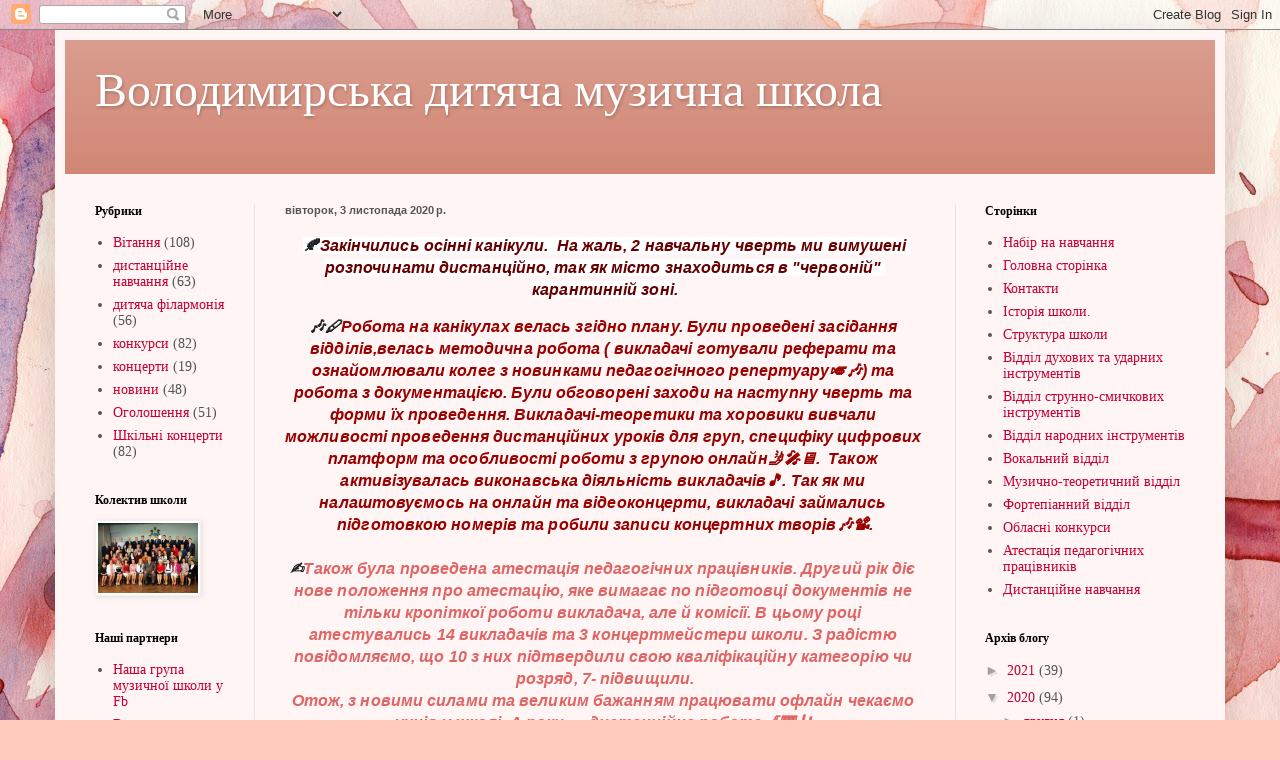

--- FILE ---
content_type: text/html; charset=UTF-8
request_url: https://muzshkolavv.blogspot.com/2020/11/blog-post.html
body_size: 14407
content:
<!DOCTYPE html>
<html class='v2' dir='ltr' lang='uk'>
<head>
<link href='https://www.blogger.com/static/v1/widgets/335934321-css_bundle_v2.css' rel='stylesheet' type='text/css'/>
<meta content='width=1100' name='viewport'/>
<meta content='text/html; charset=UTF-8' http-equiv='Content-Type'/>
<meta content='blogger' name='generator'/>
<link href='https://muzshkolavv.blogspot.com/favicon.ico' rel='icon' type='image/x-icon'/>
<link href='http://muzshkolavv.blogspot.com/2020/11/blog-post.html' rel='canonical'/>
<link rel="alternate" type="application/atom+xml" title="Володимирська дитяча музична школа - Atom" href="https://muzshkolavv.blogspot.com/feeds/posts/default" />
<link rel="alternate" type="application/rss+xml" title="Володимирська дитяча музична школа - RSS" href="https://muzshkolavv.blogspot.com/feeds/posts/default?alt=rss" />
<link rel="service.post" type="application/atom+xml" title="Володимирська дитяча музична школа - Atom" href="https://www.blogger.com/feeds/7396244429475562369/posts/default" />

<link rel="alternate" type="application/atom+xml" title="Володимирська дитяча музична школа - Atom" href="https://muzshkolavv.blogspot.com/feeds/2861382848899484771/comments/default" />
<!--Can't find substitution for tag [blog.ieCssRetrofitLinks]-->
<link href='https://blogger.googleusercontent.com/img/b/R29vZ2xl/AVvXsEj5yLo8WnfA_OnibHzDCrU9xCDyt5imJTKzmHCVmdt_llzV8Qjm-gC36JKEw2cPQXlekADJxk-r_9pJrlmLnPzXU1QgAEYyK7aa2reJ2Uw2pQs29_Erg4woAJDQiOQ4sBQAA1Nu_keOoo3X/w478-h640/7e84e065-d576-41d1-a7bf-e3902494a037.jpg' rel='image_src'/>
<meta content='http://muzshkolavv.blogspot.com/2020/11/blog-post.html' property='og:url'/>
<meta content='Володимирська дитяча музична школа' property='og:title'/>
<meta content='  🍂 Закінчились осінні канікули.  На жаль, 2 навчальну чверть ми вимушені розпочинати дистанційно, так як місто знаходиться в &quot;червоній&quot; ка...' property='og:description'/>
<meta content='https://blogger.googleusercontent.com/img/b/R29vZ2xl/AVvXsEj5yLo8WnfA_OnibHzDCrU9xCDyt5imJTKzmHCVmdt_llzV8Qjm-gC36JKEw2cPQXlekADJxk-r_9pJrlmLnPzXU1QgAEYyK7aa2reJ2Uw2pQs29_Erg4woAJDQiOQ4sBQAA1Nu_keOoo3X/w1200-h630-p-k-no-nu/7e84e065-d576-41d1-a7bf-e3902494a037.jpg' property='og:image'/>
<title>Володимирська дитяча музична школа</title>
<style id='page-skin-1' type='text/css'><!--
/*
-----------------------------------------------
Blogger Template Style
Name:     Simple
Designer: Blogger
URL:      www.blogger.com
----------------------------------------------- */
/* Content
----------------------------------------------- */
body {
font: normal normal 14px Georgia, Utopia, 'Palatino Linotype', Palatino, serif;
color: #555555;
background: #ffcbbe url(https://themes.googleusercontent.com/image?id=0BwVBOzw_-hbMOGFhZWQ3YjgtZGZiZC00ODlhLWFkNmQtMzRmZmQzMjAxNTY0) no-repeat fixed top center /* Credit: jusant (http://www.istockphoto.com/portfolio/jusant?platform=blogger) */;
padding: 0 40px 40px 40px;
}
html body .region-inner {
min-width: 0;
max-width: 100%;
width: auto;
}
h2 {
font-size: 22px;
}
a:link {
text-decoration:none;
color: #c90033;
}
a:visited {
text-decoration:none;
color: #929292;
}
a:hover {
text-decoration:underline;
color: #ff1687;
}
.body-fauxcolumn-outer .fauxcolumn-inner {
background: transparent none repeat scroll top left;
_background-image: none;
}
.body-fauxcolumn-outer .cap-top {
position: absolute;
z-index: 1;
height: 400px;
width: 100%;
}
.body-fauxcolumn-outer .cap-top .cap-left {
width: 100%;
background: transparent none repeat-x scroll top left;
_background-image: none;
}
.content-outer {
-moz-box-shadow: 0 0 40px rgba(0, 0, 0, .15);
-webkit-box-shadow: 0 0 5px rgba(0, 0, 0, .15);
-goog-ms-box-shadow: 0 0 10px #333333;
box-shadow: 0 0 40px rgba(0, 0, 0, .15);
margin-bottom: 1px;
}
.content-inner {
padding: 10px 10px;
}
.content-inner {
background-color: #fff5f4;
}
/* Header
----------------------------------------------- */
.header-outer {
background: #d08472 url(https://resources.blogblog.com/blogblog/data/1kt/simple/gradients_light.png) repeat-x scroll 0 -400px;
_background-image: none;
}
.Header h1 {
font: normal normal 48px Georgia, Utopia, 'Palatino Linotype', Palatino, serif;
color: #ffffff;
text-shadow: 1px 2px 3px rgba(0, 0, 0, .2);
}
.Header h1 a {
color: #ffffff;
}
.Header .description {
font-size: 140%;
color: #ffffff;
}
.header-inner .Header .titlewrapper {
padding: 22px 30px;
}
.header-inner .Header .descriptionwrapper {
padding: 0 30px;
}
/* Tabs
----------------------------------------------- */
.tabs-inner .section:first-child {
border-top: 0 solid #eee5dd;
}
.tabs-inner .section:first-child ul {
margin-top: -0;
border-top: 0 solid #eee5dd;
border-left: 0 solid #eee5dd;
border-right: 0 solid #eee5dd;
}
.tabs-inner .widget ul {
background: #fff5f4 none repeat-x scroll 0 -800px;
_background-image: none;
border-bottom: 1px solid #eee5dd;
margin-top: 0;
margin-left: -30px;
margin-right: -30px;
}
.tabs-inner .widget li a {
display: inline-block;
padding: .6em 1em;
font: normal normal 16px Georgia, Utopia, 'Palatino Linotype', Palatino, serif;
color: #a18285;
border-left: 1px solid #fff5f4;
border-right: 1px solid #eee5dd;
}
.tabs-inner .widget li:first-child a {
border-left: none;
}
.tabs-inner .widget li.selected a, .tabs-inner .widget li a:hover {
color: #000000;
background-color: #fff5f4;
text-decoration: none;
}
/* Columns
----------------------------------------------- */
.main-outer {
border-top: 0 solid #f0e2e3;
}
.fauxcolumn-left-outer .fauxcolumn-inner {
border-right: 1px solid #f0e2e3;
}
.fauxcolumn-right-outer .fauxcolumn-inner {
border-left: 1px solid #f0e2e3;
}
/* Headings
----------------------------------------------- */
div.widget > h2,
div.widget h2.title {
margin: 0 0 1em 0;
font: normal bold 12px Georgia, Utopia, 'Palatino Linotype', Palatino, serif;
color: #000000;
}
/* Widgets
----------------------------------------------- */
.widget .zippy {
color: #a1a1a1;
text-shadow: 2px 2px 1px rgba(0, 0, 0, .1);
}
.widget .popular-posts ul {
list-style: none;
}
/* Posts
----------------------------------------------- */
h2.date-header {
font: normal bold 11px Arial, Tahoma, Helvetica, FreeSans, sans-serif;
}
.date-header span {
background-color: rgba(83,83,83,0);
color: #555555;
padding: inherit;
letter-spacing: inherit;
margin: inherit;
}
.main-inner {
padding-top: 30px;
padding-bottom: 30px;
}
.main-inner .column-center-inner {
padding: 0 15px;
}
.main-inner .column-center-inner .section {
margin: 0 15px;
}
.post {
margin: 0 0 25px 0;
}
h3.post-title, .comments h4 {
font: normal normal 24px Georgia, Utopia, 'Palatino Linotype', Palatino, serif;
margin: .75em 0 0;
}
.post-body {
font-size: 110%;
line-height: 1.4;
position: relative;
}
.post-body img, .post-body .tr-caption-container, .Profile img, .Image img,
.BlogList .item-thumbnail img {
padding: 2px;
background: #ffffff;
border: 1px solid #f1f1f1;
-moz-box-shadow: 1px 1px 5px rgba(0, 0, 0, .1);
-webkit-box-shadow: 1px 1px 5px rgba(0, 0, 0, .1);
box-shadow: 1px 1px 5px rgba(0, 0, 0, .1);
}
.post-body img, .post-body .tr-caption-container {
padding: 5px;
}
.post-body .tr-caption-container {
color: #555555;
}
.post-body .tr-caption-container img {
padding: 0;
background: transparent;
border: none;
-moz-box-shadow: 0 0 0 rgba(0, 0, 0, .1);
-webkit-box-shadow: 0 0 0 rgba(0, 0, 0, .1);
box-shadow: 0 0 0 rgba(0, 0, 0, .1);
}
.post-header {
margin: 0 0 1.5em;
line-height: 1.6;
font-size: 90%;
}
.post-footer {
margin: 20px -2px 0;
padding: 5px 10px;
color: #7a6d65;
background-color: #f0e4e2;
border-bottom: 1px solid #f1f1f1;
line-height: 1.6;
font-size: 90%;
}
#comments .comment-author {
padding-top: 1.5em;
border-top: 1px solid #f0e2e3;
background-position: 0 1.5em;
}
#comments .comment-author:first-child {
padding-top: 0;
border-top: none;
}
.avatar-image-container {
margin: .2em 0 0;
}
#comments .avatar-image-container img {
border: 1px solid #f1f1f1;
}
/* Comments
----------------------------------------------- */
.comments .comments-content .icon.blog-author {
background-repeat: no-repeat;
background-image: url([data-uri]);
}
.comments .comments-content .loadmore a {
border-top: 1px solid #a1a1a1;
border-bottom: 1px solid #a1a1a1;
}
.comments .comment-thread.inline-thread {
background-color: #f0e4e2;
}
.comments .continue {
border-top: 2px solid #a1a1a1;
}
/* Accents
---------------------------------------------- */
.section-columns td.columns-cell {
border-left: 1px solid #f0e2e3;
}
.blog-pager {
background: transparent none no-repeat scroll top center;
}
.blog-pager-older-link, .home-link,
.blog-pager-newer-link {
background-color: #fff5f4;
padding: 5px;
}
.footer-outer {
border-top: 0 dashed #bbbbbb;
}
/* Mobile
----------------------------------------------- */
body.mobile  {
background-size: auto;
}
.mobile .body-fauxcolumn-outer {
background: transparent none repeat scroll top left;
}
.mobile .body-fauxcolumn-outer .cap-top {
background-size: 100% auto;
}
.mobile .content-outer {
-webkit-box-shadow: 0 0 3px rgba(0, 0, 0, .15);
box-shadow: 0 0 3px rgba(0, 0, 0, .15);
}
.mobile .tabs-inner .widget ul {
margin-left: 0;
margin-right: 0;
}
.mobile .post {
margin: 0;
}
.mobile .main-inner .column-center-inner .section {
margin: 0;
}
.mobile .date-header span {
padding: 0.1em 10px;
margin: 0 -10px;
}
.mobile h3.post-title {
margin: 0;
}
.mobile .blog-pager {
background: transparent none no-repeat scroll top center;
}
.mobile .footer-outer {
border-top: none;
}
.mobile .main-inner, .mobile .footer-inner {
background-color: #fff5f4;
}
.mobile-index-contents {
color: #555555;
}
.mobile-link-button {
background-color: #c90033;
}
.mobile-link-button a:link, .mobile-link-button a:visited {
color: #ffffff;
}
.mobile .tabs-inner .section:first-child {
border-top: none;
}
.mobile .tabs-inner .PageList .widget-content {
background-color: #fff5f4;
color: #000000;
border-top: 1px solid #eee5dd;
border-bottom: 1px solid #eee5dd;
}
.mobile .tabs-inner .PageList .widget-content .pagelist-arrow {
border-left: 1px solid #eee5dd;
}

--></style>
<style id='template-skin-1' type='text/css'><!--
body {
min-width: 1170px;
}
.content-outer, .content-fauxcolumn-outer, .region-inner {
min-width: 1170px;
max-width: 1170px;
_width: 1170px;
}
.main-inner .columns {
padding-left: 190px;
padding-right: 260px;
}
.main-inner .fauxcolumn-center-outer {
left: 190px;
right: 260px;
/* IE6 does not respect left and right together */
_width: expression(this.parentNode.offsetWidth -
parseInt("190px") -
parseInt("260px") + 'px');
}
.main-inner .fauxcolumn-left-outer {
width: 190px;
}
.main-inner .fauxcolumn-right-outer {
width: 260px;
}
.main-inner .column-left-outer {
width: 190px;
right: 100%;
margin-left: -190px;
}
.main-inner .column-right-outer {
width: 260px;
margin-right: -260px;
}
#layout {
min-width: 0;
}
#layout .content-outer {
min-width: 0;
width: 800px;
}
#layout .region-inner {
min-width: 0;
width: auto;
}
body#layout div.add_widget {
padding: 8px;
}
body#layout div.add_widget a {
margin-left: 32px;
}
--></style>
<style>
    body {background-image:url(https\:\/\/themes.googleusercontent.com\/image?id=0BwVBOzw_-hbMOGFhZWQ3YjgtZGZiZC00ODlhLWFkNmQtMzRmZmQzMjAxNTY0);}
    
@media (max-width: 200px) { body {background-image:url(https\:\/\/themes.googleusercontent.com\/image?id=0BwVBOzw_-hbMOGFhZWQ3YjgtZGZiZC00ODlhLWFkNmQtMzRmZmQzMjAxNTY0&options=w200);}}
@media (max-width: 400px) and (min-width: 201px) { body {background-image:url(https\:\/\/themes.googleusercontent.com\/image?id=0BwVBOzw_-hbMOGFhZWQ3YjgtZGZiZC00ODlhLWFkNmQtMzRmZmQzMjAxNTY0&options=w400);}}
@media (max-width: 800px) and (min-width: 401px) { body {background-image:url(https\:\/\/themes.googleusercontent.com\/image?id=0BwVBOzw_-hbMOGFhZWQ3YjgtZGZiZC00ODlhLWFkNmQtMzRmZmQzMjAxNTY0&options=w800);}}
@media (max-width: 1200px) and (min-width: 801px) { body {background-image:url(https\:\/\/themes.googleusercontent.com\/image?id=0BwVBOzw_-hbMOGFhZWQ3YjgtZGZiZC00ODlhLWFkNmQtMzRmZmQzMjAxNTY0&options=w1200);}}
/* Last tag covers anything over one higher than the previous max-size cap. */
@media (min-width: 1201px) { body {background-image:url(https\:\/\/themes.googleusercontent.com\/image?id=0BwVBOzw_-hbMOGFhZWQ3YjgtZGZiZC00ODlhLWFkNmQtMzRmZmQzMjAxNTY0&options=w1600);}}
  </style>
<link href='https://www.blogger.com/dyn-css/authorization.css?targetBlogID=7396244429475562369&amp;zx=442278d8-3956-41f4-abce-e98806f02a71' media='none' onload='if(media!=&#39;all&#39;)media=&#39;all&#39;' rel='stylesheet'/><noscript><link href='https://www.blogger.com/dyn-css/authorization.css?targetBlogID=7396244429475562369&amp;zx=442278d8-3956-41f4-abce-e98806f02a71' rel='stylesheet'/></noscript>
<meta name='google-adsense-platform-account' content='ca-host-pub-1556223355139109'/>
<meta name='google-adsense-platform-domain' content='blogspot.com'/>

</head>
<body class='loading variant-literate'>
<div class='navbar section' id='navbar' name='Панель навігації'><div class='widget Navbar' data-version='1' id='Navbar1'><script type="text/javascript">
    function setAttributeOnload(object, attribute, val) {
      if(window.addEventListener) {
        window.addEventListener('load',
          function(){ object[attribute] = val; }, false);
      } else {
        window.attachEvent('onload', function(){ object[attribute] = val; });
      }
    }
  </script>
<div id="navbar-iframe-container"></div>
<script type="text/javascript" src="https://apis.google.com/js/platform.js"></script>
<script type="text/javascript">
      gapi.load("gapi.iframes:gapi.iframes.style.bubble", function() {
        if (gapi.iframes && gapi.iframes.getContext) {
          gapi.iframes.getContext().openChild({
              url: 'https://www.blogger.com/navbar/7396244429475562369?po\x3d2861382848899484771\x26origin\x3dhttps://muzshkolavv.blogspot.com',
              where: document.getElementById("navbar-iframe-container"),
              id: "navbar-iframe"
          });
        }
      });
    </script><script type="text/javascript">
(function() {
var script = document.createElement('script');
script.type = 'text/javascript';
script.src = '//pagead2.googlesyndication.com/pagead/js/google_top_exp.js';
var head = document.getElementsByTagName('head')[0];
if (head) {
head.appendChild(script);
}})();
</script>
</div></div>
<div class='body-fauxcolumns'>
<div class='fauxcolumn-outer body-fauxcolumn-outer'>
<div class='cap-top'>
<div class='cap-left'></div>
<div class='cap-right'></div>
</div>
<div class='fauxborder-left'>
<div class='fauxborder-right'></div>
<div class='fauxcolumn-inner'>
</div>
</div>
<div class='cap-bottom'>
<div class='cap-left'></div>
<div class='cap-right'></div>
</div>
</div>
</div>
<div class='content'>
<div class='content-fauxcolumns'>
<div class='fauxcolumn-outer content-fauxcolumn-outer'>
<div class='cap-top'>
<div class='cap-left'></div>
<div class='cap-right'></div>
</div>
<div class='fauxborder-left'>
<div class='fauxborder-right'></div>
<div class='fauxcolumn-inner'>
</div>
</div>
<div class='cap-bottom'>
<div class='cap-left'></div>
<div class='cap-right'></div>
</div>
</div>
</div>
<div class='content-outer'>
<div class='content-cap-top cap-top'>
<div class='cap-left'></div>
<div class='cap-right'></div>
</div>
<div class='fauxborder-left content-fauxborder-left'>
<div class='fauxborder-right content-fauxborder-right'></div>
<div class='content-inner'>
<header>
<div class='header-outer'>
<div class='header-cap-top cap-top'>
<div class='cap-left'></div>
<div class='cap-right'></div>
</div>
<div class='fauxborder-left header-fauxborder-left'>
<div class='fauxborder-right header-fauxborder-right'></div>
<div class='region-inner header-inner'>
<div class='header section' id='header' name='Заголовок'><div class='widget Header' data-version='1' id='Header1'>
<div id='header-inner'>
<div class='titlewrapper'>
<h1 class='title'>
<a href='https://muzshkolavv.blogspot.com/'>
Володимирська дитяча музична школа
</a>
</h1>
</div>
<div class='descriptionwrapper'>
<p class='description'><span>
</span></p>
</div>
</div>
</div></div>
</div>
</div>
<div class='header-cap-bottom cap-bottom'>
<div class='cap-left'></div>
<div class='cap-right'></div>
</div>
</div>
</header>
<div class='tabs-outer'>
<div class='tabs-cap-top cap-top'>
<div class='cap-left'></div>
<div class='cap-right'></div>
</div>
<div class='fauxborder-left tabs-fauxborder-left'>
<div class='fauxborder-right tabs-fauxborder-right'></div>
<div class='region-inner tabs-inner'>
<div class='tabs no-items section' id='crosscol' name='Усі стовпці'></div>
<div class='tabs no-items section' id='crosscol-overflow' name='Cross-Column 2'></div>
</div>
</div>
<div class='tabs-cap-bottom cap-bottom'>
<div class='cap-left'></div>
<div class='cap-right'></div>
</div>
</div>
<div class='main-outer'>
<div class='main-cap-top cap-top'>
<div class='cap-left'></div>
<div class='cap-right'></div>
</div>
<div class='fauxborder-left main-fauxborder-left'>
<div class='fauxborder-right main-fauxborder-right'></div>
<div class='region-inner main-inner'>
<div class='columns fauxcolumns'>
<div class='fauxcolumn-outer fauxcolumn-center-outer'>
<div class='cap-top'>
<div class='cap-left'></div>
<div class='cap-right'></div>
</div>
<div class='fauxborder-left'>
<div class='fauxborder-right'></div>
<div class='fauxcolumn-inner'>
</div>
</div>
<div class='cap-bottom'>
<div class='cap-left'></div>
<div class='cap-right'></div>
</div>
</div>
<div class='fauxcolumn-outer fauxcolumn-left-outer'>
<div class='cap-top'>
<div class='cap-left'></div>
<div class='cap-right'></div>
</div>
<div class='fauxborder-left'>
<div class='fauxborder-right'></div>
<div class='fauxcolumn-inner'>
</div>
</div>
<div class='cap-bottom'>
<div class='cap-left'></div>
<div class='cap-right'></div>
</div>
</div>
<div class='fauxcolumn-outer fauxcolumn-right-outer'>
<div class='cap-top'>
<div class='cap-left'></div>
<div class='cap-right'></div>
</div>
<div class='fauxborder-left'>
<div class='fauxborder-right'></div>
<div class='fauxcolumn-inner'>
</div>
</div>
<div class='cap-bottom'>
<div class='cap-left'></div>
<div class='cap-right'></div>
</div>
</div>
<!-- corrects IE6 width calculation -->
<div class='columns-inner'>
<div class='column-center-outer'>
<div class='column-center-inner'>
<div class='main section' id='main' name='Основний'><div class='widget Blog' data-version='1' id='Blog1'>
<div class='blog-posts hfeed'>

          <div class="date-outer">
        
<h2 class='date-header'><span>вівторок, 3 листопада 2020&#8239;р.</span></h2>

          <div class="date-posts">
        
<div class='post-outer'>
<div class='post hentry uncustomized-post-template' itemprop='blogPost' itemscope='itemscope' itemtype='http://schema.org/BlogPosting'>
<meta content='https://blogger.googleusercontent.com/img/b/R29vZ2xl/AVvXsEj5yLo8WnfA_OnibHzDCrU9xCDyt5imJTKzmHCVmdt_llzV8Qjm-gC36JKEw2cPQXlekADJxk-r_9pJrlmLnPzXU1QgAEYyK7aa2reJ2Uw2pQs29_Erg4woAJDQiOQ4sBQAA1Nu_keOoo3X/w478-h640/7e84e065-d576-41d1-a7bf-e3902494a037.jpg' itemprop='image_url'/>
<meta content='7396244429475562369' itemprop='blogId'/>
<meta content='2861382848899484771' itemprop='postId'/>
<a name='2861382848899484771'></a>
<div class='post-header'>
<div class='post-header-line-1'></div>
</div>
<div class='post-body entry-content' id='post-body-2861382848899484771' itemprop='description articleBody'>
<p style="text-align: center;"><span style="font-family: helvetica;"><i><b>&nbsp;<span style="background-color: white; color: #202124; font-size: 16px; font-variant-ligatures: none; letter-spacing: 0.1px; white-space: pre-wrap;">🍂</span><span style="background-color: white; font-size: 16px; font-variant-ligatures: none; letter-spacing: 0.1px; white-space: pre-wrap;"><span style="color: #660000;">Закінчились осінні канікули.  На жаль, 2 навчальну чверть ми вимушені розпочинати дистанційно, так як місто знаходиться в "червоній" карантинній зоні.</span></span></b></i></span></p><span style="font-family: helvetica;"><i><b><span style="background-color: white; font-size: 16px; font-variant-ligatures: none; letter-spacing: 0.1px; white-space: pre-wrap;"><div style="text-align: center;"><span style="letter-spacing: 0.1px;"><span style="color: #202124;">🎶🖊&#65039;</span><span style="color: #990000;">Робота на канікулах велась згідно плану. Були проведені засідання відділів,велась методична робота ( викладачі готували реферати та ознайомлювали колег з новинками педагогічного репертуару🎺🎶) та робота з документацією. Були обговорені заходи на наступну чверть та форми їх проведення. Викладачі-теоретики та хоровики вивчали можливості проведення дистанційних уроків для груп, специфіку цифрових платформ та особливості роботи з групою онлайн🤳🎤🖥&#65039;.  Також активізувалась виконавська діяльність викладачів🎵. Так як ми налаштовуємось на онлайн та відеоконцерти, викладачі займались підготовкою номерів та робили записи концертних творів🎶📽&#65039;.</span></span></div><div style="text-align: center;"><span style="letter-spacing: 0.1px;"><span style="color: #990000;"><br /></span></span></div></span><span style="background-color: white; font-size: 16px; font-variant-ligatures: none; letter-spacing: 0.1px; white-space: pre-wrap;"><div style="text-align: center;"><span style="letter-spacing: 0.1px;"><span style="color: #202124;">&#9997;&#65039;</span><span style="color: #e06666;">Також була проведена атестація педагогічних працівників. Другий рік діє нове положення про атестацію, яке вимагає по підготовці документів не тільки кропіткої роботи викладача, але й комісії. В цьому році атестувались 14 викладачів та 3 концертмейстери школи. З радістю повідомляємо, що 10 з них підтвердили свою кваліфікаційну категорію чи розряд, 7- підвищили.</span></span></div></span><span style="background-color: white; font-size: 16px; font-variant-ligatures: none; letter-spacing: 0.1px; white-space: pre-wrap;"><div style="text-align: center;"><span style="letter-spacing: 0.1px;"><span style="color: #e06666;">Отож, з новими силами та великим бажанням працювати офлайн чекаємо учнів у школі. А поки..... дистанційна робота🎷🎹🎻.</span></span></div></span></b></i></span><span style="background-color: white; font-size: 16px; font-variant-ligatures: none; letter-spacing: 0.1px; white-space: pre-wrap;"><div style="text-align: center;"><span style="letter-spacing: 0.1px;"><span style="color: #e06666; font-family: helvetica;"><i><b>До зустрічі на уроках👩&#8205;🏫. І не хворійте😉.</b></i></span></span></div><div style="color: #202124; font-family: Roboto, Arial, sans-serif; text-align: center;"><div class="separator" style="clear: both; text-align: center;"><a href="https://blogger.googleusercontent.com/img/b/R29vZ2xl/AVvXsEj5yLo8WnfA_OnibHzDCrU9xCDyt5imJTKzmHCVmdt_llzV8Qjm-gC36JKEw2cPQXlekADJxk-r_9pJrlmLnPzXU1QgAEYyK7aa2reJ2Uw2pQs29_Erg4woAJDQiOQ4sBQAA1Nu_keOoo3X/s2048/7e84e065-d576-41d1-a7bf-e3902494a037.jpg" imageanchor="1" style="margin-left: 1em; margin-right: 1em;"><img border="0" data-original-height="2048" data-original-width="1532" height="640" src="https://blogger.googleusercontent.com/img/b/R29vZ2xl/AVvXsEj5yLo8WnfA_OnibHzDCrU9xCDyt5imJTKzmHCVmdt_llzV8Qjm-gC36JKEw2cPQXlekADJxk-r_9pJrlmLnPzXU1QgAEYyK7aa2reJ2Uw2pQs29_Erg4woAJDQiOQ4sBQAA1Nu_keOoo3X/w478-h640/7e84e065-d576-41d1-a7bf-e3902494a037.jpg" width="478" /></a></div><br /><div class="separator" style="clear: both; text-align: center;"><a href="https://blogger.googleusercontent.com/img/b/R29vZ2xl/AVvXsEhf2X-gY98TUIW7w7USZeTOUZdFjNtnWosjdtVn8CdiM2Q86gzQDUit0r-a4DrQgXNf_KsWI6ILTrs_8ghzB-poGxk2awLArMH3X_wZfon23EJglZbluKWJiZaJpkeSCdDicIK4yP57xEnv/s1070/7fc45226-658d-4a17-aee7-808b52e5daad.jpg" imageanchor="1" style="margin-left: 1em; margin-right: 1em;"><img border="0" data-original-height="603" data-original-width="1070" height="360" src="https://blogger.googleusercontent.com/img/b/R29vZ2xl/AVvXsEhf2X-gY98TUIW7w7USZeTOUZdFjNtnWosjdtVn8CdiM2Q86gzQDUit0r-a4DrQgXNf_KsWI6ILTrs_8ghzB-poGxk2awLArMH3X_wZfon23EJglZbluKWJiZaJpkeSCdDicIK4yP57xEnv/w640-h360/7fc45226-658d-4a17-aee7-808b52e5daad.jpg" width="640" /></a></div><br /><span style="letter-spacing: 0.1px;"><br /></span></div></span><span style="background-color: white; color: #202124; font-family: Roboto, Arial, sans-serif; font-size: 16px; font-variant-ligatures: none; letter-spacing: 0.1px; white-space: pre-wrap;"><div style="text-align: center;"><span style="letter-spacing: 0.1px;"> </span></div></span>
<div style='clear: both;'></div>
</div>
<div class='post-footer'>
<div class='post-footer-line post-footer-line-1'>
<span class='post-author vcard'>
Опубліковано
<span class='fn' itemprop='author' itemscope='itemscope' itemtype='http://schema.org/Person'>
<meta content='https://www.blogger.com/profile/05906744198280291833' itemprop='url'/>
<a class='g-profile' href='https://www.blogger.com/profile/05906744198280291833' rel='author' title='author profile'>
<span itemprop='name'>Уляна Датчук</span>
</a>
</span>
</span>
<span class='post-timestamp'>
о
<meta content='http://muzshkolavv.blogspot.com/2020/11/blog-post.html' itemprop='url'/>
<a class='timestamp-link' href='https://muzshkolavv.blogspot.com/2020/11/blog-post.html' rel='bookmark' title='permanent link'><abbr class='published' itemprop='datePublished' title='2020-11-03T23:56:00-08:00'>23:56</abbr></a>
</span>
<span class='post-comment-link'>
</span>
<span class='post-icons'>
<span class='item-control blog-admin pid-1960482206'>
<a href='https://www.blogger.com/post-edit.g?blogID=7396244429475562369&postID=2861382848899484771&from=pencil' title='Редагувати допис'>
<img alt='' class='icon-action' height='18' src='https://resources.blogblog.com/img/icon18_edit_allbkg.gif' width='18'/>
</a>
</span>
</span>
<div class='post-share-buttons goog-inline-block'>
<a class='goog-inline-block share-button sb-email' href='https://www.blogger.com/share-post.g?blogID=7396244429475562369&postID=2861382848899484771&target=email' target='_blank' title='Надіслати електронною поштою'><span class='share-button-link-text'>Надіслати електронною поштою</span></a><a class='goog-inline-block share-button sb-blog' href='https://www.blogger.com/share-post.g?blogID=7396244429475562369&postID=2861382848899484771&target=blog' onclick='window.open(this.href, "_blank", "height=270,width=475"); return false;' target='_blank' title='Опублікувати в блозі'><span class='share-button-link-text'>Опублікувати в блозі</span></a><a class='goog-inline-block share-button sb-twitter' href='https://www.blogger.com/share-post.g?blogID=7396244429475562369&postID=2861382848899484771&target=twitter' target='_blank' title='Поділитися в X'><span class='share-button-link-text'>Поділитися в X</span></a><a class='goog-inline-block share-button sb-facebook' href='https://www.blogger.com/share-post.g?blogID=7396244429475562369&postID=2861382848899484771&target=facebook' onclick='window.open(this.href, "_blank", "height=430,width=640"); return false;' target='_blank' title='Опублікувати у Facebook'><span class='share-button-link-text'>Опублікувати у Facebook</span></a><a class='goog-inline-block share-button sb-pinterest' href='https://www.blogger.com/share-post.g?blogID=7396244429475562369&postID=2861382848899484771&target=pinterest' target='_blank' title='Поділитися в Pinterest'><span class='share-button-link-text'>Поділитися в Pinterest</span></a>
</div>
</div>
<div class='post-footer-line post-footer-line-2'>
<span class='post-labels'>
Мітки:
<a href='https://muzshkolavv.blogspot.com/search/label/%D0%B4%D0%B8%D1%81%D1%82%D0%B0%D0%BD%D1%86%D1%96%D0%B9%D0%BD%D0%B5%20%D0%BD%D0%B0%D0%B2%D1%87%D0%B0%D0%BD%D0%BD%D1%8F' rel='tag'>дистанційне навчання</a>,
<a href='https://muzshkolavv.blogspot.com/search/label/%D0%B4%D0%B8%D1%82%D1%8F%D1%87%D0%B0%20%D1%84%D1%96%D0%BB%D0%B0%D1%80%D0%BC%D0%BE%D0%BD%D1%96%D1%8F' rel='tag'>дитяча філармонія</a>,
<a href='https://muzshkolavv.blogspot.com/search/label/%D0%BD%D0%BE%D0%B2%D0%B8%D0%BD%D0%B8' rel='tag'>новини</a>
</span>
</div>
<div class='post-footer-line post-footer-line-3'>
<span class='post-location'>
</span>
</div>
</div>
</div>
<div class='comments' id='comments'>
<a name='comments'></a>
<h4>Немає коментарів:</h4>
<div id='Blog1_comments-block-wrapper'>
<dl class='avatar-comment-indent' id='comments-block'>
</dl>
</div>
<p class='comment-footer'>
<div class='comment-form'>
<a name='comment-form'></a>
<h4 id='comment-post-message'>Дописати коментар</h4>
<p>
</p>
<a href='https://www.blogger.com/comment/frame/7396244429475562369?po=2861382848899484771&hl=uk&saa=85391&origin=https://muzshkolavv.blogspot.com' id='comment-editor-src'></a>
<iframe allowtransparency='true' class='blogger-iframe-colorize blogger-comment-from-post' frameborder='0' height='410px' id='comment-editor' name='comment-editor' src='' width='100%'></iframe>
<script src='https://www.blogger.com/static/v1/jsbin/2830521187-comment_from_post_iframe.js' type='text/javascript'></script>
<script type='text/javascript'>
      BLOG_CMT_createIframe('https://www.blogger.com/rpc_relay.html');
    </script>
</div>
</p>
</div>
</div>

        </div></div>
      
</div>
<div class='blog-pager' id='blog-pager'>
<span id='blog-pager-newer-link'>
<a class='blog-pager-newer-link' href='https://muzshkolavv.blogspot.com/2020/11/blog-post_5.html' id='Blog1_blog-pager-newer-link' title='Новіша публікація'>Новіша публікація</a>
</span>
<span id='blog-pager-older-link'>
<a class='blog-pager-older-link' href='https://muzshkolavv.blogspot.com/2020/10/covid-19-19-24.html' id='Blog1_blog-pager-older-link' title='Старіша публікація'>Старіша публікація</a>
</span>
<a class='home-link' href='https://muzshkolavv.blogspot.com/'>Головна сторінка</a>
</div>
<div class='clear'></div>
<div class='post-feeds'>
<div class='feed-links'>
Підписатися на:
<a class='feed-link' href='https://muzshkolavv.blogspot.com/feeds/2861382848899484771/comments/default' target='_blank' type='application/atom+xml'>Дописати коментарі (Atom)</a>
</div>
</div>
</div></div>
</div>
</div>
<div class='column-left-outer'>
<div class='column-left-inner'>
<aside>
<div class='sidebar section' id='sidebar-left-1'><div class='widget Label' data-version='1' id='Label1'>
<h2>Рубрики</h2>
<div class='widget-content list-label-widget-content'>
<ul>
<li>
<a dir='ltr' href='https://muzshkolavv.blogspot.com/search/label/%D0%92%D1%96%D1%82%D0%B0%D0%BD%D0%BD%D1%8F'>Вітання</a>
<span dir='ltr'>(108)</span>
</li>
<li>
<a dir='ltr' href='https://muzshkolavv.blogspot.com/search/label/%D0%B4%D0%B8%D1%81%D1%82%D0%B0%D0%BD%D1%86%D1%96%D0%B9%D0%BD%D0%B5%20%D0%BD%D0%B0%D0%B2%D1%87%D0%B0%D0%BD%D0%BD%D1%8F'>дистанційне навчання</a>
<span dir='ltr'>(63)</span>
</li>
<li>
<a dir='ltr' href='https://muzshkolavv.blogspot.com/search/label/%D0%B4%D0%B8%D1%82%D1%8F%D1%87%D0%B0%20%D1%84%D1%96%D0%BB%D0%B0%D1%80%D0%BC%D0%BE%D0%BD%D1%96%D1%8F'>дитяча філармонія</a>
<span dir='ltr'>(56)</span>
</li>
<li>
<a dir='ltr' href='https://muzshkolavv.blogspot.com/search/label/%D0%BA%D0%BE%D0%BD%D0%BA%D1%83%D1%80%D1%81%D0%B8'>конкурси</a>
<span dir='ltr'>(82)</span>
</li>
<li>
<a dir='ltr' href='https://muzshkolavv.blogspot.com/search/label/%D0%BA%D0%BE%D0%BD%D1%86%D0%B5%D1%80%D1%82%D0%B8'>концерти</a>
<span dir='ltr'>(19)</span>
</li>
<li>
<a dir='ltr' href='https://muzshkolavv.blogspot.com/search/label/%D0%BD%D0%BE%D0%B2%D0%B8%D0%BD%D0%B8'>новини</a>
<span dir='ltr'>(48)</span>
</li>
<li>
<a dir='ltr' href='https://muzshkolavv.blogspot.com/search/label/%D0%9E%D0%B3%D0%BE%D0%BB%D0%BE%D1%88%D0%B5%D0%BD%D0%BD%D1%8F'>Оголошення</a>
<span dir='ltr'>(51)</span>
</li>
<li>
<a dir='ltr' href='https://muzshkolavv.blogspot.com/search/label/%D0%A8%D0%BA%D1%96%D0%BB%D1%8C%D0%BD%D1%96%20%D0%BA%D0%BE%D0%BD%D1%86%D0%B5%D1%80%D1%82%D0%B8'>Шкільні концерти</a>
<span dir='ltr'>(82)</span>
</li>
</ul>
<div class='clear'></div>
</div>
</div><div class='widget Image' data-version='1' id='Image1'>
<h2>Колектив школи</h2>
<div class='widget-content'>
<img alt='Колектив школи' height='70' id='Image1_img' src='https://blogger.googleusercontent.com/img/b/R29vZ2xl/AVvXsEjA8y138-kdFeWdX3Y8q3UAq3xnijZEpiqv0YxKTb6zGmL22weXNUzOBbPsjHFoDZmPp1Qa07eu_-t3pFJXSvcsu1u2qqRQgYPH-O5Iw_W0eI2Lk8N06hpPB9DBGF3x1VHltjcrK5U_b6o/s1600-r/001.JPG' width='100'/>
<br/>
</div>
<div class='clear'></div>
</div><div class='widget LinkList' data-version='1' id='LinkList1'>
<h2>Наші партнери</h2>
<div class='widget-content'>
<ul>
<li><a href='https://https://www.facebook.com/groups/2316229115263291'>Наша група музичної школи у Fb</a></li>
<li><a href='http://v-vmbdd.blogspot.com/'>Володимир-Волинська міська бібліотека для дорослих</a></li>
<li><a href='http://v-vdut.blogspot.com/'>Володимир-Волинська міська бібліотека для дітей</a></li>
<li><a href='http://volodymyrmuseum.com/'>Володимир-Волинський історичний музей</a></li>
<li><a href='http://www.volodymyrkult.gov.ua/'>Відділ культури і туризму виконавчого комітету Володимир-Волинської міської ради </a></li>
<li><a href='https://https://www.facebook.com/volodymyrartschool'>Володимир-Волинська дитяча художня школа</a></li>
<li><a href='https://https://vol-vol-osvita.gov.ua/'>УПРАВЛІННЯ З ГУМАНІТАРНИХ ПИТАНЬ ВИКОНАВЧОГО КОМІТЕТУ ВОЛОДИМИР-ВОЛИНСЬКОЇ МІСЬКОЇ РАДИ</a></li>
</ul>
<div class='clear'></div>
</div>
</div><div class='widget Image' data-version='1' id='Image2'>
<h2>Магазин музичних інструментів</h2>
<div class='widget-content'>
<a href='http://mazhor.navolyni.com/'>
<img alt='Магазин музичних інструментів' height='73' id='Image2_img' src='https://blogger.googleusercontent.com/img/b/R29vZ2xl/AVvXsEgPzB5Exc7yk6SxP2zoUy163YfAEk5iXC7ZYB2WgLGD2ZrovhizcOhw99dZ4pO71g4v2F9Px6djgEPIw1yG1__Isvh9B3MS20HOLJ71WBFMtfr1MXBjaaUsQrLs3XEqYBLQUTqywPx1AEU/s1600-r/%25D0%25B4%25D0%25BE+%25D0%259C%25D0%25B0%25D0%25B6%25D0%25BE%25D1%2580.jpg' width='110'/>
</a>
<br/>
</div>
<div class='clear'></div>
</div><div class='widget Stats' data-version='1' id='Stats1'>
<h2>Кількість переглядів сторінки</h2>
<div class='widget-content'>
<div id='Stats1_content' style='display: none;'>
<span class='counter-wrapper graph-counter-wrapper' id='Stats1_totalCount'>
</span>
<div class='clear'></div>
</div>
</div>
</div></div>
</aside>
</div>
</div>
<div class='column-right-outer'>
<div class='column-right-inner'>
<aside>
<div class='sidebar section' id='sidebar-right-1'><div class='widget PageList' data-version='1' id='PageList1'>
<h2>Сторінки</h2>
<div class='widget-content'>
<ul>
<li>
<a href='https://muzshkolavv.blogspot.com/p/2020-2021.html'>Набір на навчання</a>
</li>
<li>
<a href='https://muzshkolavv.blogspot.com/'>Головна сторінка</a>
</li>
<li>
<a href='https://muzshkolavv.blogspot.com/p/blog-page_92.html'>Контакти</a>
</li>
<li>
<a href='https://muzshkolavv.blogspot.com/p/blog-page_61.html'>Історія школи.</a>
</li>
<li>
<a href='https://muzshkolavv.blogspot.com/p/blog-page_70.html'>Структура школи</a>
</li>
<li>
<a href='https://muzshkolavv.blogspot.com/p/blog-page_83.html'>Відділ духових та ударних інструментів</a>
</li>
<li>
<a href='https://muzshkolavv.blogspot.com/p/blog-page_67.html'>Відділ струнно-смичкових інструментів</a>
</li>
<li>
<a href='https://muzshkolavv.blogspot.com/p/blog-page_87.html'>Відділ народних інструментів</a>
</li>
<li>
<a href='https://muzshkolavv.blogspot.com/p/blog-page_25.html'>Вокальний відділ</a>
</li>
<li>
<a href='https://muzshkolavv.blogspot.com/p/blog-page_57.html'>Музично-теоретичний відділ</a>
</li>
<li>
<a href='https://muzshkolavv.blogspot.com/p/blog-page_86.html'>Фортепіанний відділ</a>
</li>
<li>
<a href='https://muzshkolavv.blogspot.com/p/blog-page_50.html'>Обласні конкурси</a>
</li>
<li>
<a href='https://muzshkolavv.blogspot.com/p/blog-page.html'>Атестація педагогічних працівників</a>
</li>
<li>
<a href='https://muzshkolavv.blogspot.com/p/blog-page_9.html'>Дистанційне навчання</a>
</li>
</ul>
<div class='clear'></div>
</div>
</div><div class='widget BlogArchive' data-version='1' id='BlogArchive1'>
<h2>Архів блогу</h2>
<div class='widget-content'>
<div id='ArchiveList'>
<div id='BlogArchive1_ArchiveList'>
<ul class='hierarchy'>
<li class='archivedate collapsed'>
<a class='toggle' href='javascript:void(0)'>
<span class='zippy'>

        &#9658;&#160;
      
</span>
</a>
<a class='post-count-link' href='https://muzshkolavv.blogspot.com/2021/'>
2021
</a>
<span class='post-count' dir='ltr'>(39)</span>
<ul class='hierarchy'>
<li class='archivedate collapsed'>
<a class='toggle' href='javascript:void(0)'>
<span class='zippy'>

        &#9658;&#160;
      
</span>
</a>
<a class='post-count-link' href='https://muzshkolavv.blogspot.com/2021/10/'>
жовтня
</a>
<span class='post-count' dir='ltr'>(6)</span>
</li>
</ul>
<ul class='hierarchy'>
<li class='archivedate collapsed'>
<a class='toggle' href='javascript:void(0)'>
<span class='zippy'>

        &#9658;&#160;
      
</span>
</a>
<a class='post-count-link' href='https://muzshkolavv.blogspot.com/2021/09/'>
вересня
</a>
<span class='post-count' dir='ltr'>(1)</span>
</li>
</ul>
<ul class='hierarchy'>
<li class='archivedate collapsed'>
<a class='toggle' href='javascript:void(0)'>
<span class='zippy'>

        &#9658;&#160;
      
</span>
</a>
<a class='post-count-link' href='https://muzshkolavv.blogspot.com/2021/08/'>
серпня
</a>
<span class='post-count' dir='ltr'>(5)</span>
</li>
</ul>
<ul class='hierarchy'>
<li class='archivedate collapsed'>
<a class='toggle' href='javascript:void(0)'>
<span class='zippy'>

        &#9658;&#160;
      
</span>
</a>
<a class='post-count-link' href='https://muzshkolavv.blogspot.com/2021/03/'>
березня
</a>
<span class='post-count' dir='ltr'>(15)</span>
</li>
</ul>
<ul class='hierarchy'>
<li class='archivedate collapsed'>
<a class='toggle' href='javascript:void(0)'>
<span class='zippy'>

        &#9658;&#160;
      
</span>
</a>
<a class='post-count-link' href='https://muzshkolavv.blogspot.com/2021/02/'>
лютого
</a>
<span class='post-count' dir='ltr'>(5)</span>
</li>
</ul>
<ul class='hierarchy'>
<li class='archivedate collapsed'>
<a class='toggle' href='javascript:void(0)'>
<span class='zippy'>

        &#9658;&#160;
      
</span>
</a>
<a class='post-count-link' href='https://muzshkolavv.blogspot.com/2021/01/'>
січня
</a>
<span class='post-count' dir='ltr'>(7)</span>
</li>
</ul>
</li>
</ul>
<ul class='hierarchy'>
<li class='archivedate expanded'>
<a class='toggle' href='javascript:void(0)'>
<span class='zippy toggle-open'>

        &#9660;&#160;
      
</span>
</a>
<a class='post-count-link' href='https://muzshkolavv.blogspot.com/2020/'>
2020
</a>
<span class='post-count' dir='ltr'>(94)</span>
<ul class='hierarchy'>
<li class='archivedate collapsed'>
<a class='toggle' href='javascript:void(0)'>
<span class='zippy'>

        &#9658;&#160;
      
</span>
</a>
<a class='post-count-link' href='https://muzshkolavv.blogspot.com/2020/12/'>
грудня
</a>
<span class='post-count' dir='ltr'>(1)</span>
</li>
</ul>
<ul class='hierarchy'>
<li class='archivedate expanded'>
<a class='toggle' href='javascript:void(0)'>
<span class='zippy toggle-open'>

        &#9660;&#160;
      
</span>
</a>
<a class='post-count-link' href='https://muzshkolavv.blogspot.com/2020/11/'>
листопада
</a>
<span class='post-count' dir='ltr'>(2)</span>
<ul class='posts'>
<li><a href='https://muzshkolavv.blogspot.com/2020/11/blog-post_5.html'>&#160; &#160; &#160; Запрошуємно до перегляду.&#160;Відео ви можете зн...</a></li>
<li><a href='https://muzshkolavv.blogspot.com/2020/11/blog-post.html'>&#160;🍂Закінчились осінні канікули.  На жаль, 2 навчал...</a></li>
</ul>
</li>
</ul>
<ul class='hierarchy'>
<li class='archivedate collapsed'>
<a class='toggle' href='javascript:void(0)'>
<span class='zippy'>

        &#9658;&#160;
      
</span>
</a>
<a class='post-count-link' href='https://muzshkolavv.blogspot.com/2020/10/'>
жовтня
</a>
<span class='post-count' dir='ltr'>(5)</span>
</li>
</ul>
<ul class='hierarchy'>
<li class='archivedate collapsed'>
<a class='toggle' href='javascript:void(0)'>
<span class='zippy'>

        &#9658;&#160;
      
</span>
</a>
<a class='post-count-link' href='https://muzshkolavv.blogspot.com/2020/09/'>
вересня
</a>
<span class='post-count' dir='ltr'>(18)</span>
</li>
</ul>
<ul class='hierarchy'>
<li class='archivedate collapsed'>
<a class='toggle' href='javascript:void(0)'>
<span class='zippy'>

        &#9658;&#160;
      
</span>
</a>
<a class='post-count-link' href='https://muzshkolavv.blogspot.com/2020/05/'>
травня
</a>
<span class='post-count' dir='ltr'>(23)</span>
</li>
</ul>
<ul class='hierarchy'>
<li class='archivedate collapsed'>
<a class='toggle' href='javascript:void(0)'>
<span class='zippy'>

        &#9658;&#160;
      
</span>
</a>
<a class='post-count-link' href='https://muzshkolavv.blogspot.com/2020/04/'>
квітня
</a>
<span class='post-count' dir='ltr'>(18)</span>
</li>
</ul>
<ul class='hierarchy'>
<li class='archivedate collapsed'>
<a class='toggle' href='javascript:void(0)'>
<span class='zippy'>

        &#9658;&#160;
      
</span>
</a>
<a class='post-count-link' href='https://muzshkolavv.blogspot.com/2020/03/'>
березня
</a>
<span class='post-count' dir='ltr'>(4)</span>
</li>
</ul>
<ul class='hierarchy'>
<li class='archivedate collapsed'>
<a class='toggle' href='javascript:void(0)'>
<span class='zippy'>

        &#9658;&#160;
      
</span>
</a>
<a class='post-count-link' href='https://muzshkolavv.blogspot.com/2020/02/'>
лютого
</a>
<span class='post-count' dir='ltr'>(11)</span>
</li>
</ul>
<ul class='hierarchy'>
<li class='archivedate collapsed'>
<a class='toggle' href='javascript:void(0)'>
<span class='zippy'>

        &#9658;&#160;
      
</span>
</a>
<a class='post-count-link' href='https://muzshkolavv.blogspot.com/2020/01/'>
січня
</a>
<span class='post-count' dir='ltr'>(12)</span>
</li>
</ul>
</li>
</ul>
<ul class='hierarchy'>
<li class='archivedate collapsed'>
<a class='toggle' href='javascript:void(0)'>
<span class='zippy'>

        &#9658;&#160;
      
</span>
</a>
<a class='post-count-link' href='https://muzshkolavv.blogspot.com/2019/'>
2019
</a>
<span class='post-count' dir='ltr'>(90)</span>
<ul class='hierarchy'>
<li class='archivedate collapsed'>
<a class='toggle' href='javascript:void(0)'>
<span class='zippy'>

        &#9658;&#160;
      
</span>
</a>
<a class='post-count-link' href='https://muzshkolavv.blogspot.com/2019/12/'>
грудня
</a>
<span class='post-count' dir='ltr'>(10)</span>
</li>
</ul>
<ul class='hierarchy'>
<li class='archivedate collapsed'>
<a class='toggle' href='javascript:void(0)'>
<span class='zippy'>

        &#9658;&#160;
      
</span>
</a>
<a class='post-count-link' href='https://muzshkolavv.blogspot.com/2019/10/'>
жовтня
</a>
<span class='post-count' dir='ltr'>(11)</span>
</li>
</ul>
<ul class='hierarchy'>
<li class='archivedate collapsed'>
<a class='toggle' href='javascript:void(0)'>
<span class='zippy'>

        &#9658;&#160;
      
</span>
</a>
<a class='post-count-link' href='https://muzshkolavv.blogspot.com/2019/09/'>
вересня
</a>
<span class='post-count' dir='ltr'>(8)</span>
</li>
</ul>
<ul class='hierarchy'>
<li class='archivedate collapsed'>
<a class='toggle' href='javascript:void(0)'>
<span class='zippy'>

        &#9658;&#160;
      
</span>
</a>
<a class='post-count-link' href='https://muzshkolavv.blogspot.com/2019/08/'>
серпня
</a>
<span class='post-count' dir='ltr'>(1)</span>
</li>
</ul>
<ul class='hierarchy'>
<li class='archivedate collapsed'>
<a class='toggle' href='javascript:void(0)'>
<span class='zippy'>

        &#9658;&#160;
      
</span>
</a>
<a class='post-count-link' href='https://muzshkolavv.blogspot.com/2019/07/'>
липня
</a>
<span class='post-count' dir='ltr'>(11)</span>
</li>
</ul>
<ul class='hierarchy'>
<li class='archivedate collapsed'>
<a class='toggle' href='javascript:void(0)'>
<span class='zippy'>

        &#9658;&#160;
      
</span>
</a>
<a class='post-count-link' href='https://muzshkolavv.blogspot.com/2019/05/'>
травня
</a>
<span class='post-count' dir='ltr'>(10)</span>
</li>
</ul>
<ul class='hierarchy'>
<li class='archivedate collapsed'>
<a class='toggle' href='javascript:void(0)'>
<span class='zippy'>

        &#9658;&#160;
      
</span>
</a>
<a class='post-count-link' href='https://muzshkolavv.blogspot.com/2019/04/'>
квітня
</a>
<span class='post-count' dir='ltr'>(8)</span>
</li>
</ul>
<ul class='hierarchy'>
<li class='archivedate collapsed'>
<a class='toggle' href='javascript:void(0)'>
<span class='zippy'>

        &#9658;&#160;
      
</span>
</a>
<a class='post-count-link' href='https://muzshkolavv.blogspot.com/2019/03/'>
березня
</a>
<span class='post-count' dir='ltr'>(15)</span>
</li>
</ul>
<ul class='hierarchy'>
<li class='archivedate collapsed'>
<a class='toggle' href='javascript:void(0)'>
<span class='zippy'>

        &#9658;&#160;
      
</span>
</a>
<a class='post-count-link' href='https://muzshkolavv.blogspot.com/2019/02/'>
лютого
</a>
<span class='post-count' dir='ltr'>(9)</span>
</li>
</ul>
<ul class='hierarchy'>
<li class='archivedate collapsed'>
<a class='toggle' href='javascript:void(0)'>
<span class='zippy'>

        &#9658;&#160;
      
</span>
</a>
<a class='post-count-link' href='https://muzshkolavv.blogspot.com/2019/01/'>
січня
</a>
<span class='post-count' dir='ltr'>(7)</span>
</li>
</ul>
</li>
</ul>
<ul class='hierarchy'>
<li class='archivedate collapsed'>
<a class='toggle' href='javascript:void(0)'>
<span class='zippy'>

        &#9658;&#160;
      
</span>
</a>
<a class='post-count-link' href='https://muzshkolavv.blogspot.com/2018/'>
2018
</a>
<span class='post-count' dir='ltr'>(4)</span>
<ul class='hierarchy'>
<li class='archivedate collapsed'>
<a class='toggle' href='javascript:void(0)'>
<span class='zippy'>

        &#9658;&#160;
      
</span>
</a>
<a class='post-count-link' href='https://muzshkolavv.blogspot.com/2018/12/'>
грудня
</a>
<span class='post-count' dir='ltr'>(3)</span>
</li>
</ul>
<ul class='hierarchy'>
<li class='archivedate collapsed'>
<a class='toggle' href='javascript:void(0)'>
<span class='zippy'>

        &#9658;&#160;
      
</span>
</a>
<a class='post-count-link' href='https://muzshkolavv.blogspot.com/2018/11/'>
листопада
</a>
<span class='post-count' dir='ltr'>(1)</span>
</li>
</ul>
</li>
</ul>
<ul class='hierarchy'>
<li class='archivedate collapsed'>
<a class='toggle' href='javascript:void(0)'>
<span class='zippy'>

        &#9658;&#160;
      
</span>
</a>
<a class='post-count-link' href='https://muzshkolavv.blogspot.com/2017/'>
2017
</a>
<span class='post-count' dir='ltr'>(40)</span>
<ul class='hierarchy'>
<li class='archivedate collapsed'>
<a class='toggle' href='javascript:void(0)'>
<span class='zippy'>

        &#9658;&#160;
      
</span>
</a>
<a class='post-count-link' href='https://muzshkolavv.blogspot.com/2017/06/'>
червня
</a>
<span class='post-count' dir='ltr'>(3)</span>
</li>
</ul>
<ul class='hierarchy'>
<li class='archivedate collapsed'>
<a class='toggle' href='javascript:void(0)'>
<span class='zippy'>

        &#9658;&#160;
      
</span>
</a>
<a class='post-count-link' href='https://muzshkolavv.blogspot.com/2017/05/'>
травня
</a>
<span class='post-count' dir='ltr'>(13)</span>
</li>
</ul>
<ul class='hierarchy'>
<li class='archivedate collapsed'>
<a class='toggle' href='javascript:void(0)'>
<span class='zippy'>

        &#9658;&#160;
      
</span>
</a>
<a class='post-count-link' href='https://muzshkolavv.blogspot.com/2017/04/'>
квітня
</a>
<span class='post-count' dir='ltr'>(2)</span>
</li>
</ul>
<ul class='hierarchy'>
<li class='archivedate collapsed'>
<a class='toggle' href='javascript:void(0)'>
<span class='zippy'>

        &#9658;&#160;
      
</span>
</a>
<a class='post-count-link' href='https://muzshkolavv.blogspot.com/2017/03/'>
березня
</a>
<span class='post-count' dir='ltr'>(11)</span>
</li>
</ul>
<ul class='hierarchy'>
<li class='archivedate collapsed'>
<a class='toggle' href='javascript:void(0)'>
<span class='zippy'>

        &#9658;&#160;
      
</span>
</a>
<a class='post-count-link' href='https://muzshkolavv.blogspot.com/2017/02/'>
лютого
</a>
<span class='post-count' dir='ltr'>(9)</span>
</li>
</ul>
<ul class='hierarchy'>
<li class='archivedate collapsed'>
<a class='toggle' href='javascript:void(0)'>
<span class='zippy'>

        &#9658;&#160;
      
</span>
</a>
<a class='post-count-link' href='https://muzshkolavv.blogspot.com/2017/01/'>
січня
</a>
<span class='post-count' dir='ltr'>(2)</span>
</li>
</ul>
</li>
</ul>
<ul class='hierarchy'>
<li class='archivedate collapsed'>
<a class='toggle' href='javascript:void(0)'>
<span class='zippy'>

        &#9658;&#160;
      
</span>
</a>
<a class='post-count-link' href='https://muzshkolavv.blogspot.com/2016/'>
2016
</a>
<span class='post-count' dir='ltr'>(14)</span>
<ul class='hierarchy'>
<li class='archivedate collapsed'>
<a class='toggle' href='javascript:void(0)'>
<span class='zippy'>

        &#9658;&#160;
      
</span>
</a>
<a class='post-count-link' href='https://muzshkolavv.blogspot.com/2016/12/'>
грудня
</a>
<span class='post-count' dir='ltr'>(2)</span>
</li>
</ul>
<ul class='hierarchy'>
<li class='archivedate collapsed'>
<a class='toggle' href='javascript:void(0)'>
<span class='zippy'>

        &#9658;&#160;
      
</span>
</a>
<a class='post-count-link' href='https://muzshkolavv.blogspot.com/2016/11/'>
листопада
</a>
<span class='post-count' dir='ltr'>(2)</span>
</li>
</ul>
<ul class='hierarchy'>
<li class='archivedate collapsed'>
<a class='toggle' href='javascript:void(0)'>
<span class='zippy'>

        &#9658;&#160;
      
</span>
</a>
<a class='post-count-link' href='https://muzshkolavv.blogspot.com/2016/10/'>
жовтня
</a>
<span class='post-count' dir='ltr'>(2)</span>
</li>
</ul>
<ul class='hierarchy'>
<li class='archivedate collapsed'>
<a class='toggle' href='javascript:void(0)'>
<span class='zippy'>

        &#9658;&#160;
      
</span>
</a>
<a class='post-count-link' href='https://muzshkolavv.blogspot.com/2016/04/'>
квітня
</a>
<span class='post-count' dir='ltr'>(2)</span>
</li>
</ul>
<ul class='hierarchy'>
<li class='archivedate collapsed'>
<a class='toggle' href='javascript:void(0)'>
<span class='zippy'>

        &#9658;&#160;
      
</span>
</a>
<a class='post-count-link' href='https://muzshkolavv.blogspot.com/2016/03/'>
березня
</a>
<span class='post-count' dir='ltr'>(6)</span>
</li>
</ul>
</li>
</ul>
</div>
</div>
<div class='clear'></div>
</div>
</div><div class='widget Profile' data-version='1' id='Profile1'>
<h2>Про мене</h2>
<div class='widget-content'>
<dl class='profile-datablock'>
<dt class='profile-data'>
<a class='profile-name-link g-profile' href='https://www.blogger.com/profile/05906744198280291833' rel='author' style='background-image: url(//www.blogger.com/img/logo-16.png);'>
Уляна Датчук
</a>
</dt>
</dl>
<a class='profile-link' href='https://www.blogger.com/profile/05906744198280291833' rel='author'>Дивитися мій повний профіль</a>
<div class='clear'></div>
</div>
</div></div>
</aside>
</div>
</div>
</div>
<div style='clear: both'></div>
<!-- columns -->
</div>
<!-- main -->
</div>
</div>
<div class='main-cap-bottom cap-bottom'>
<div class='cap-left'></div>
<div class='cap-right'></div>
</div>
</div>
<footer>
<div class='footer-outer'>
<div class='footer-cap-top cap-top'>
<div class='cap-left'></div>
<div class='cap-right'></div>
</div>
<div class='fauxborder-left footer-fauxborder-left'>
<div class='fauxborder-right footer-fauxborder-right'></div>
<div class='region-inner footer-inner'>
<div class='foot no-items section' id='footer-1'></div>
<table border='0' cellpadding='0' cellspacing='0' class='section-columns columns-2'>
<tbody>
<tr>
<td class='first columns-cell'>
<div class='foot no-items section' id='footer-2-1'></div>
</td>
<td class='columns-cell'>
<div class='foot no-items section' id='footer-2-2'></div>
</td>
</tr>
</tbody>
</table>
<!-- outside of the include in order to lock Attribution widget -->
<div class='foot section' id='footer-3' name='Нижній колонтитул'><div class='widget Attribution' data-version='1' id='Attribution1'>
<div class='widget-content' style='text-align: center;'>
Тема "Прості шаблони". Зображення для теми від користувача <a href='http://www.istockphoto.com/portfolio/jusant?platform=blogger' target='_blank'>jusant</a>. На платформі <a href='https://www.blogger.com' target='_blank'>Blogger</a>.
</div>
<div class='clear'></div>
</div></div>
</div>
</div>
<div class='footer-cap-bottom cap-bottom'>
<div class='cap-left'></div>
<div class='cap-right'></div>
</div>
</div>
</footer>
<!-- content -->
</div>
</div>
<div class='content-cap-bottom cap-bottom'>
<div class='cap-left'></div>
<div class='cap-right'></div>
</div>
</div>
</div>
<script type='text/javascript'>
    window.setTimeout(function() {
        document.body.className = document.body.className.replace('loading', '');
      }, 10);
  </script>

<script type="text/javascript" src="https://www.blogger.com/static/v1/widgets/2028843038-widgets.js"></script>
<script type='text/javascript'>
window['__wavt'] = 'AOuZoY5Dz2S2b7Y3r1dtmSHQFIV4oyG9cQ:1768897872952';_WidgetManager._Init('//www.blogger.com/rearrange?blogID\x3d7396244429475562369','//muzshkolavv.blogspot.com/2020/11/blog-post.html','7396244429475562369');
_WidgetManager._SetDataContext([{'name': 'blog', 'data': {'blogId': '7396244429475562369', 'title': '\u0412\u043e\u043b\u043e\u0434\u0438\u043c\u0438\u0440\u0441\u044c\u043a\u0430 \u0434\u0438\u0442\u044f\u0447\u0430 \u043c\u0443\u0437\u0438\u0447\u043d\u0430 \u0448\u043a\u043e\u043b\u0430', 'url': 'https://muzshkolavv.blogspot.com/2020/11/blog-post.html', 'canonicalUrl': 'http://muzshkolavv.blogspot.com/2020/11/blog-post.html', 'homepageUrl': 'https://muzshkolavv.blogspot.com/', 'searchUrl': 'https://muzshkolavv.blogspot.com/search', 'canonicalHomepageUrl': 'http://muzshkolavv.blogspot.com/', 'blogspotFaviconUrl': 'https://muzshkolavv.blogspot.com/favicon.ico', 'bloggerUrl': 'https://www.blogger.com', 'hasCustomDomain': false, 'httpsEnabled': true, 'enabledCommentProfileImages': true, 'gPlusViewType': 'FILTERED_POSTMOD', 'adultContent': false, 'analyticsAccountNumber': '', 'encoding': 'UTF-8', 'locale': 'uk', 'localeUnderscoreDelimited': 'uk', 'languageDirection': 'ltr', 'isPrivate': false, 'isMobile': false, 'isMobileRequest': false, 'mobileClass': '', 'isPrivateBlog': false, 'isDynamicViewsAvailable': true, 'feedLinks': '\x3clink rel\x3d\x22alternate\x22 type\x3d\x22application/atom+xml\x22 title\x3d\x22\u0412\u043e\u043b\u043e\u0434\u0438\u043c\u0438\u0440\u0441\u044c\u043a\u0430 \u0434\u0438\u0442\u044f\u0447\u0430 \u043c\u0443\u0437\u0438\u0447\u043d\u0430 \u0448\u043a\u043e\u043b\u0430 - Atom\x22 href\x3d\x22https://muzshkolavv.blogspot.com/feeds/posts/default\x22 /\x3e\n\x3clink rel\x3d\x22alternate\x22 type\x3d\x22application/rss+xml\x22 title\x3d\x22\u0412\u043e\u043b\u043e\u0434\u0438\u043c\u0438\u0440\u0441\u044c\u043a\u0430 \u0434\u0438\u0442\u044f\u0447\u0430 \u043c\u0443\u0437\u0438\u0447\u043d\u0430 \u0448\u043a\u043e\u043b\u0430 - RSS\x22 href\x3d\x22https://muzshkolavv.blogspot.com/feeds/posts/default?alt\x3drss\x22 /\x3e\n\x3clink rel\x3d\x22service.post\x22 type\x3d\x22application/atom+xml\x22 title\x3d\x22\u0412\u043e\u043b\u043e\u0434\u0438\u043c\u0438\u0440\u0441\u044c\u043a\u0430 \u0434\u0438\u0442\u044f\u0447\u0430 \u043c\u0443\u0437\u0438\u0447\u043d\u0430 \u0448\u043a\u043e\u043b\u0430 - Atom\x22 href\x3d\x22https://www.blogger.com/feeds/7396244429475562369/posts/default\x22 /\x3e\n\n\x3clink rel\x3d\x22alternate\x22 type\x3d\x22application/atom+xml\x22 title\x3d\x22\u0412\u043e\u043b\u043e\u0434\u0438\u043c\u0438\u0440\u0441\u044c\u043a\u0430 \u0434\u0438\u0442\u044f\u0447\u0430 \u043c\u0443\u0437\u0438\u0447\u043d\u0430 \u0448\u043a\u043e\u043b\u0430 - Atom\x22 href\x3d\x22https://muzshkolavv.blogspot.com/feeds/2861382848899484771/comments/default\x22 /\x3e\n', 'meTag': '', 'adsenseHostId': 'ca-host-pub-1556223355139109', 'adsenseHasAds': false, 'adsenseAutoAds': false, 'boqCommentIframeForm': true, 'loginRedirectParam': '', 'view': '', 'dynamicViewsCommentsSrc': '//www.blogblog.com/dynamicviews/4224c15c4e7c9321/js/comments.js', 'dynamicViewsScriptSrc': '//www.blogblog.com/dynamicviews/6e0d22adcfa5abea', 'plusOneApiSrc': 'https://apis.google.com/js/platform.js', 'disableGComments': true, 'interstitialAccepted': false, 'sharing': {'platforms': [{'name': '\u041e\u0442\u0440\u0438\u043c\u0430\u0442\u0438 \u043f\u043e\u0441\u0438\u043b\u0430\u043d\u043d\u044f', 'key': 'link', 'shareMessage': '\u041e\u0442\u0440\u0438\u043c\u0430\u0442\u0438 \u043f\u043e\u0441\u0438\u043b\u0430\u043d\u043d\u044f', 'target': ''}, {'name': 'Facebook', 'key': 'facebook', 'shareMessage': '\u041f\u043e\u0434\u0456\u043b\u0438\u0442\u0438\u0441\u044f \u0432 Facebook', 'target': 'facebook'}, {'name': '\u041e\u043f\u0443\u0431\u043b\u0456\u043a\u0443\u0432\u0430\u0442\u0438 \u0432 \u0431\u043b\u043e\u0437\u0456', 'key': 'blogThis', 'shareMessage': '\u041e\u043f\u0443\u0431\u043b\u0456\u043a\u0443\u0432\u0430\u0442\u0438 \u0432 \u0431\u043b\u043e\u0437\u0456', 'target': 'blog'}, {'name': 'X', 'key': 'twitter', 'shareMessage': '\u041f\u043e\u0434\u0456\u043b\u0438\u0442\u0438\u0441\u044f \u0432 X', 'target': 'twitter'}, {'name': 'Pinterest', 'key': 'pinterest', 'shareMessage': '\u041f\u043e\u0434\u0456\u043b\u0438\u0442\u0438\u0441\u044f \u0432 Pinterest', 'target': 'pinterest'}, {'name': '\u0415\u043b\u0435\u043a\u0442\u0440\u043e\u043d\u043d\u0430 \u043f\u043e\u0448\u0442\u0430', 'key': 'email', 'shareMessage': '\u0415\u043b\u0435\u043a\u0442\u0440\u043e\u043d\u043d\u0430 \u043f\u043e\u0448\u0442\u0430', 'target': 'email'}], 'disableGooglePlus': true, 'googlePlusShareButtonWidth': 0, 'googlePlusBootstrap': '\x3cscript type\x3d\x22text/javascript\x22\x3ewindow.___gcfg \x3d {\x27lang\x27: \x27uk\x27};\x3c/script\x3e'}, 'hasCustomJumpLinkMessage': false, 'jumpLinkMessage': '\u0414\u043e\u043a\u043b\u0430\u0434\u043d\u0456\u0448\u0435', 'pageType': 'item', 'postId': '2861382848899484771', 'postImageThumbnailUrl': 'https://blogger.googleusercontent.com/img/b/R29vZ2xl/AVvXsEj5yLo8WnfA_OnibHzDCrU9xCDyt5imJTKzmHCVmdt_llzV8Qjm-gC36JKEw2cPQXlekADJxk-r_9pJrlmLnPzXU1QgAEYyK7aa2reJ2Uw2pQs29_Erg4woAJDQiOQ4sBQAA1Nu_keOoo3X/s72-w478-c-h640/7e84e065-d576-41d1-a7bf-e3902494a037.jpg', 'postImageUrl': 'https://blogger.googleusercontent.com/img/b/R29vZ2xl/AVvXsEj5yLo8WnfA_OnibHzDCrU9xCDyt5imJTKzmHCVmdt_llzV8Qjm-gC36JKEw2cPQXlekADJxk-r_9pJrlmLnPzXU1QgAEYyK7aa2reJ2Uw2pQs29_Erg4woAJDQiOQ4sBQAA1Nu_keOoo3X/w478-h640/7e84e065-d576-41d1-a7bf-e3902494a037.jpg', 'pageName': '', 'pageTitle': '\u0412\u043e\u043b\u043e\u0434\u0438\u043c\u0438\u0440\u0441\u044c\u043a\u0430 \u0434\u0438\u0442\u044f\u0447\u0430 \u043c\u0443\u0437\u0438\u0447\u043d\u0430 \u0448\u043a\u043e\u043b\u0430'}}, {'name': 'features', 'data': {}}, {'name': 'messages', 'data': {'edit': '\u0420\u0435\u0434\u0430\u0433\u0443\u0432\u0430\u0442\u0438', 'linkCopiedToClipboard': '\u041f\u043e\u0441\u0438\u043b\u0430\u043d\u043d\u044f \u0441\u043a\u043e\u043f\u0456\u0439\u043e\u0432\u0430\u043d\u043e \u0432 \u0431\u0443\u0444\u0435\u0440 \u043e\u0431\u043c\u0456\u043d\u0443!', 'ok': 'Ok', 'postLink': '\u041f\u043e\u0441\u0438\u043b\u0430\u043d\u043d\u044f \u043d\u0430 \u043f\u0443\u0431\u043b\u0456\u043a\u0430\u0446\u0456\u044e'}}, {'name': 'template', 'data': {'name': 'Simple', 'localizedName': '\u041f\u0440\u043e\u0441\u0442\u0456 \u0448\u0430\u0431\u043b\u043e\u043d\u0438', 'isResponsive': false, 'isAlternateRendering': false, 'isCustom': false, 'variant': 'literate', 'variantId': 'literate'}}, {'name': 'view', 'data': {'classic': {'name': 'classic', 'url': '?view\x3dclassic'}, 'flipcard': {'name': 'flipcard', 'url': '?view\x3dflipcard'}, 'magazine': {'name': 'magazine', 'url': '?view\x3dmagazine'}, 'mosaic': {'name': 'mosaic', 'url': '?view\x3dmosaic'}, 'sidebar': {'name': 'sidebar', 'url': '?view\x3dsidebar'}, 'snapshot': {'name': 'snapshot', 'url': '?view\x3dsnapshot'}, 'timeslide': {'name': 'timeslide', 'url': '?view\x3dtimeslide'}, 'isMobile': false, 'title': '\u0412\u043e\u043b\u043e\u0434\u0438\u043c\u0438\u0440\u0441\u044c\u043a\u0430 \u0434\u0438\u0442\u044f\u0447\u0430 \u043c\u0443\u0437\u0438\u0447\u043d\u0430 \u0448\u043a\u043e\u043b\u0430', 'description': '\xa0 \ud83c\udf42 \u0417\u0430\u043a\u0456\u043d\u0447\u0438\u043b\u0438\u0441\u044c \u043e\u0441\u0456\u043d\u043d\u0456 \u043a\u0430\u043d\u0456\u043a\u0443\u043b\u0438.  \u041d\u0430 \u0436\u0430\u043b\u044c, 2 \u043d\u0430\u0432\u0447\u0430\u043b\u044c\u043d\u0443 \u0447\u0432\u0435\u0440\u0442\u044c \u043c\u0438 \u0432\u0438\u043c\u0443\u0448\u0435\u043d\u0456 \u0440\u043e\u0437\u043f\u043e\u0447\u0438\u043d\u0430\u0442\u0438 \u0434\u0438\u0441\u0442\u0430\u043d\u0446\u0456\u0439\u043d\u043e, \u0442\u0430\u043a \u044f\u043a \u043c\u0456\u0441\u0442\u043e \u0437\u043d\u0430\u0445\u043e\u0434\u0438\u0442\u044c\u0441\u044f \u0432 \x22\u0447\u0435\u0440\u0432\u043e\u043d\u0456\u0439\x22 \u043a\u0430...', 'featuredImage': 'https://blogger.googleusercontent.com/img/b/R29vZ2xl/AVvXsEj5yLo8WnfA_OnibHzDCrU9xCDyt5imJTKzmHCVmdt_llzV8Qjm-gC36JKEw2cPQXlekADJxk-r_9pJrlmLnPzXU1QgAEYyK7aa2reJ2Uw2pQs29_Erg4woAJDQiOQ4sBQAA1Nu_keOoo3X/w478-h640/7e84e065-d576-41d1-a7bf-e3902494a037.jpg', 'url': 'https://muzshkolavv.blogspot.com/2020/11/blog-post.html', 'type': 'item', 'isSingleItem': true, 'isMultipleItems': false, 'isError': false, 'isPage': false, 'isPost': true, 'isHomepage': false, 'isArchive': false, 'isLabelSearch': false, 'postId': 2861382848899484771}}]);
_WidgetManager._RegisterWidget('_NavbarView', new _WidgetInfo('Navbar1', 'navbar', document.getElementById('Navbar1'), {}, 'displayModeFull'));
_WidgetManager._RegisterWidget('_HeaderView', new _WidgetInfo('Header1', 'header', document.getElementById('Header1'), {}, 'displayModeFull'));
_WidgetManager._RegisterWidget('_BlogView', new _WidgetInfo('Blog1', 'main', document.getElementById('Blog1'), {'cmtInteractionsEnabled': false, 'lightboxEnabled': true, 'lightboxModuleUrl': 'https://www.blogger.com/static/v1/jsbin/3518400209-lbx__uk.js', 'lightboxCssUrl': 'https://www.blogger.com/static/v1/v-css/828616780-lightbox_bundle.css'}, 'displayModeFull'));
_WidgetManager._RegisterWidget('_LabelView', new _WidgetInfo('Label1', 'sidebar-left-1', document.getElementById('Label1'), {}, 'displayModeFull'));
_WidgetManager._RegisterWidget('_ImageView', new _WidgetInfo('Image1', 'sidebar-left-1', document.getElementById('Image1'), {'resize': true}, 'displayModeFull'));
_WidgetManager._RegisterWidget('_LinkListView', new _WidgetInfo('LinkList1', 'sidebar-left-1', document.getElementById('LinkList1'), {}, 'displayModeFull'));
_WidgetManager._RegisterWidget('_ImageView', new _WidgetInfo('Image2', 'sidebar-left-1', document.getElementById('Image2'), {'resize': true}, 'displayModeFull'));
_WidgetManager._RegisterWidget('_StatsView', new _WidgetInfo('Stats1', 'sidebar-left-1', document.getElementById('Stats1'), {'title': '\u041a\u0456\u043b\u044c\u043a\u0456\u0441\u0442\u044c \u043f\u0435\u0440\u0435\u0433\u043b\u044f\u0434\u0456\u0432 \u0441\u0442\u043e\u0440\u0456\u043d\u043a\u0438', 'showGraphicalCounter': true, 'showAnimatedCounter': false, 'showSparkline': false, 'statsUrl': '//muzshkolavv.blogspot.com/b/stats?style\x3dBLACK_TRANSPARENT\x26timeRange\x3dALL_TIME\x26token\x3dAPq4FmDwEJidH5I8D5zvNcNag3pP0ESyR0Ub8EyBl5_VTouW_dhRrNh_QF2-qqkIFAL0kKSnXE4BOmTDatYG8uBEIH_dGw0qlg'}, 'displayModeFull'));
_WidgetManager._RegisterWidget('_PageListView', new _WidgetInfo('PageList1', 'sidebar-right-1', document.getElementById('PageList1'), {'title': '\u0421\u0442\u043e\u0440\u0456\u043d\u043a\u0438', 'links': [{'isCurrentPage': false, 'href': 'https://muzshkolavv.blogspot.com/p/2020-2021.html', 'id': '6948451388970457372', 'title': '\u041d\u0430\u0431\u0456\u0440 \u043d\u0430 \u043d\u0430\u0432\u0447\u0430\u043d\u043d\u044f'}, {'isCurrentPage': false, 'href': 'https://muzshkolavv.blogspot.com/', 'title': '\u0413\u043e\u043b\u043e\u0432\u043d\u0430 \u0441\u0442\u043e\u0440\u0456\u043d\u043a\u0430'}, {'isCurrentPage': false, 'href': 'https://muzshkolavv.blogspot.com/p/blog-page_92.html', 'id': '1379934566424529625', 'title': '\u041a\u043e\u043d\u0442\u0430\u043a\u0442\u0438'}, {'isCurrentPage': false, 'href': 'https://muzshkolavv.blogspot.com/p/blog-page_61.html', 'id': '2803932388480437148', 'title': '\u0406\u0441\u0442\u043e\u0440\u0456\u044f \u0448\u043a\u043e\u043b\u0438.'}, {'isCurrentPage': false, 'href': 'https://muzshkolavv.blogspot.com/p/blog-page_70.html', 'id': '1512435883963307599', 'title': '\u0421\u0442\u0440\u0443\u043a\u0442\u0443\u0440\u0430 \u0448\u043a\u043e\u043b\u0438'}, {'isCurrentPage': false, 'href': 'https://muzshkolavv.blogspot.com/p/blog-page_83.html', 'id': '196542161771134599', 'title': '\u0412\u0456\u0434\u0434\u0456\u043b \u0434\u0443\u0445\u043e\u0432\u0438\u0445 \u0442\u0430 \u0443\u0434\u0430\u0440\u043d\u0438\u0445 \u0456\u043d\u0441\u0442\u0440\u0443\u043c\u0435\u043d\u0442\u0456\u0432'}, {'isCurrentPage': false, 'href': 'https://muzshkolavv.blogspot.com/p/blog-page_67.html', 'id': '591129292068738320', 'title': '\u0412\u0456\u0434\u0434\u0456\u043b \u0441\u0442\u0440\u0443\u043d\u043d\u043e-\u0441\u043c\u0438\u0447\u043a\u043e\u0432\u0438\u0445 \u0456\u043d\u0441\u0442\u0440\u0443\u043c\u0435\u043d\u0442\u0456\u0432'}, {'isCurrentPage': false, 'href': 'https://muzshkolavv.blogspot.com/p/blog-page_87.html', 'id': '8043835277622171924', 'title': '\u0412\u0456\u0434\u0434\u0456\u043b \u043d\u0430\u0440\u043e\u0434\u043d\u0438\u0445 \u0456\u043d\u0441\u0442\u0440\u0443\u043c\u0435\u043d\u0442\u0456\u0432'}, {'isCurrentPage': false, 'href': 'https://muzshkolavv.blogspot.com/p/blog-page_25.html', 'id': '8307560141655484006', 'title': '\u0412\u043e\u043a\u0430\u043b\u044c\u043d\u0438\u0439 \u0432\u0456\u0434\u0434\u0456\u043b'}, {'isCurrentPage': false, 'href': 'https://muzshkolavv.blogspot.com/p/blog-page_57.html', 'id': '3161579314099275204', 'title': '\u041c\u0443\u0437\u0438\u0447\u043d\u043e-\u0442\u0435\u043e\u0440\u0435\u0442\u0438\u0447\u043d\u0438\u0439 \u0432\u0456\u0434\u0434\u0456\u043b'}, {'isCurrentPage': false, 'href': 'https://muzshkolavv.blogspot.com/p/blog-page_86.html', 'id': '581169397036191670', 'title': '\u0424\u043e\u0440\u0442\u0435\u043f\u0456\u0430\u043d\u043d\u0438\u0439 \u0432\u0456\u0434\u0434\u0456\u043b'}, {'isCurrentPage': false, 'href': 'https://muzshkolavv.blogspot.com/p/blog-page_50.html', 'id': '996360064004563542', 'title': '\u041e\u0431\u043b\u0430\u0441\u043d\u0456 \u043a\u043e\u043d\u043a\u0443\u0440\u0441\u0438'}, {'isCurrentPage': false, 'href': 'https://muzshkolavv.blogspot.com/p/blog-page.html', 'id': '2266413330420854219', 'title': '\u0410\u0442\u0435\u0441\u0442\u0430\u0446\u0456\u044f \u043f\u0435\u0434\u0430\u0433\u043e\u0433\u0456\u0447\u043d\u0438\u0445 \u043f\u0440\u0430\u0446\u0456\u0432\u043d\u0438\u043a\u0456\u0432'}, {'isCurrentPage': false, 'href': 'https://muzshkolavv.blogspot.com/p/blog-page_9.html', 'id': '3400195905503586543', 'title': '\u0414\u0438\u0441\u0442\u0430\u043d\u0446\u0456\u0439\u043d\u0435 \u043d\u0430\u0432\u0447\u0430\u043d\u043d\u044f'}], 'mobile': false, 'showPlaceholder': true, 'hasCurrentPage': false}, 'displayModeFull'));
_WidgetManager._RegisterWidget('_BlogArchiveView', new _WidgetInfo('BlogArchive1', 'sidebar-right-1', document.getElementById('BlogArchive1'), {'languageDirection': 'ltr', 'loadingMessage': '\u0417\u0430\u0432\u0430\u043d\u0442\u0430\u0436\u0435\u043d\u043d\u044f\x26hellip;'}, 'displayModeFull'));
_WidgetManager._RegisterWidget('_ProfileView', new _WidgetInfo('Profile1', 'sidebar-right-1', document.getElementById('Profile1'), {}, 'displayModeFull'));
_WidgetManager._RegisterWidget('_AttributionView', new _WidgetInfo('Attribution1', 'footer-3', document.getElementById('Attribution1'), {}, 'displayModeFull'));
</script>
</body>
</html>

--- FILE ---
content_type: text/html; charset=UTF-8
request_url: https://muzshkolavv.blogspot.com/b/stats?style=BLACK_TRANSPARENT&timeRange=ALL_TIME&token=APq4FmDwEJidH5I8D5zvNcNag3pP0ESyR0Ub8EyBl5_VTouW_dhRrNh_QF2-qqkIFAL0kKSnXE4BOmTDatYG8uBEIH_dGw0qlg
body_size: -23
content:
{"total":38207,"sparklineOptions":{"backgroundColor":{"fillOpacity":0.1,"fill":"#000000"},"series":[{"areaOpacity":0.3,"color":"#202020"}]},"sparklineData":[[0,10],[1,27],[2,47],[3,67],[4,3],[5,40],[6,13],[7,33],[8,40],[9,7],[10,17],[11,10],[12,17],[13,23],[14,77],[15,30],[16,17],[17,27],[18,37],[19,10],[20,37],[21,23],[22,3],[23,10],[24,27],[25,0],[26,20],[27,17],[28,13],[29,3]],"nextTickMs":3600000}